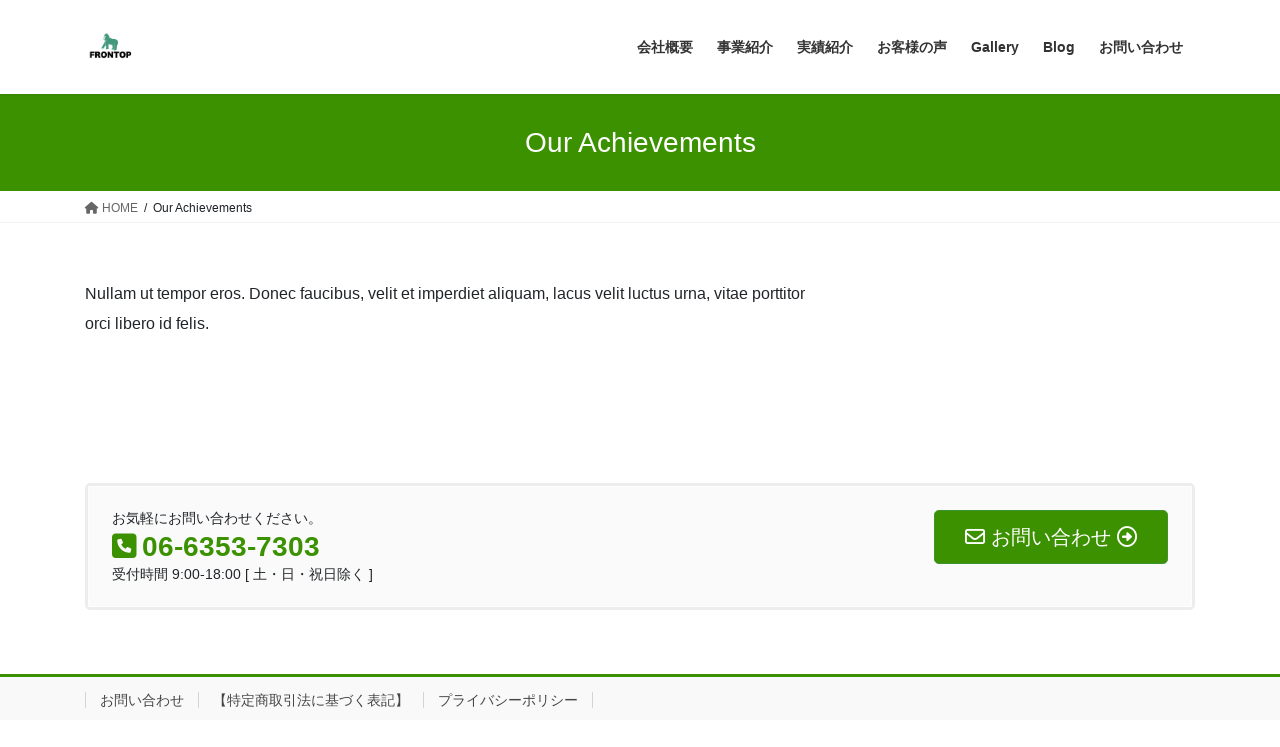

--- FILE ---
content_type: text/html; charset=utf-8
request_url: https://www.google.com/recaptcha/api2/aframe
body_size: 268
content:
<!DOCTYPE HTML><html><head><meta http-equiv="content-type" content="text/html; charset=UTF-8"></head><body><script nonce="XF9YMnChTykxIg3kwsxTug">/** Anti-fraud and anti-abuse applications only. See google.com/recaptcha */ try{var clients={'sodar':'https://pagead2.googlesyndication.com/pagead/sodar?'};window.addEventListener("message",function(a){try{if(a.source===window.parent){var b=JSON.parse(a.data);var c=clients[b['id']];if(c){var d=document.createElement('img');d.src=c+b['params']+'&rc='+(localStorage.getItem("rc::a")?sessionStorage.getItem("rc::b"):"");window.document.body.appendChild(d);sessionStorage.setItem("rc::e",parseInt(sessionStorage.getItem("rc::e")||0)+1);localStorage.setItem("rc::h",'1768904289678');}}}catch(b){}});window.parent.postMessage("_grecaptcha_ready", "*");}catch(b){}</script></body></html>